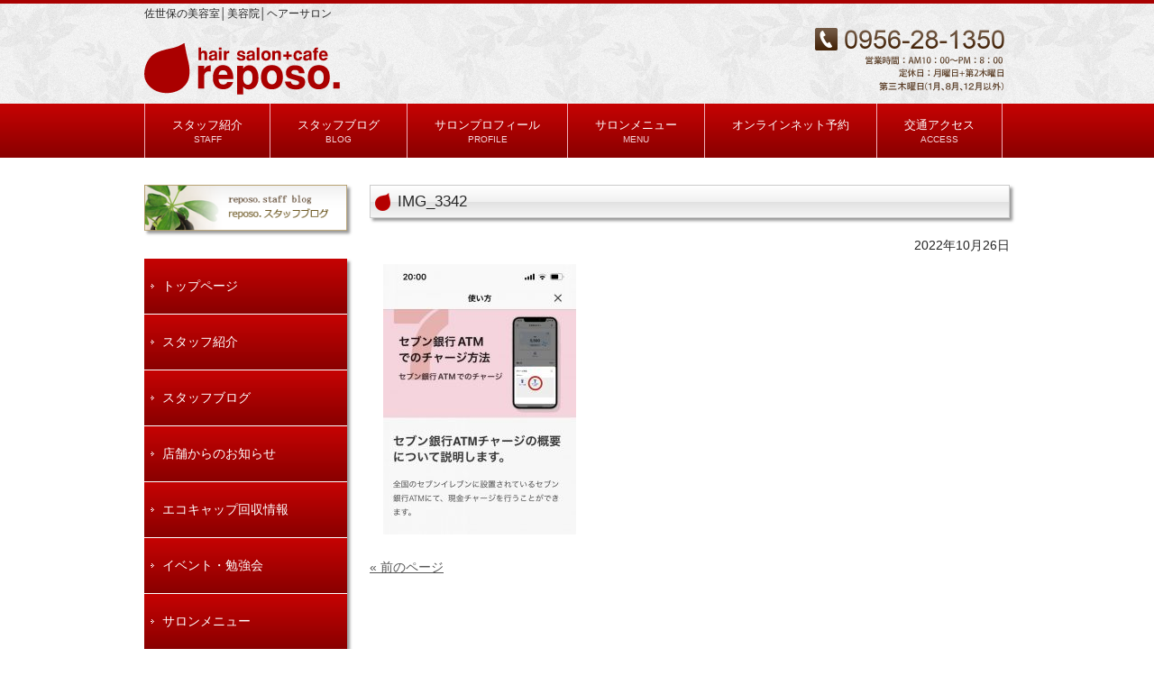

--- FILE ---
content_type: text/html; charset=UTF-8
request_url: https://reposo.jp/staff_blog/iwamiya_blog/7478/attachment/img_3342/
body_size: 9215
content:
<!DOCTYPE html>
<html dir="ltr" lang="ja"
	prefix="og: https://ogp.me/ns#" >
<head>
<meta charset="UTF-8">
<meta name="viewport" content="width=device-width, user-scalable=yes, maximum-scale=1.0, minimum-scale=1.0">
<meta name="description" content="IMG_3342 | reposo.│長崎佐世保の美容室 - 佐世保の美容室│美容院│ヘアーサロン">

<link rel="profile" href="https://gmpg.org/xfn/11">
<link rel="stylesheet" type="text/css" media="all" href="https://reposo.jp/wp-content/themes/reposo-theme/style.css">
<link rel="pingback" href="https://reposo.jp/xmlrpc.php">
<script src="https://reposo.jp/wp-content/themes/reposo-theme/js/html5.js"></script>
<script src="https://reposo.jp/wp-content/themes/reposo-theme/js/css3-mediaqueries.js"></script>
<![endif]-->
<script src="https://reposo.jp/wp-content/themes/reposo-theme/js/jquery1.4.4.min.js"></script>
<script src="https://reposo.jp/wp-content/themes/reposo-theme/js/script.js"></script>

		<!-- All in One SEO 4.4.2 - aioseo.com -->
		<title>IMG_3342 | reposo.│長崎佐世保の美容室</title>
		<meta name="robots" content="max-image-preview:large" />
		<link rel="canonical" href="https://reposo.jp/staff_blog/iwamiya_blog/7478/attachment/img_3342/" />
		<meta name="generator" content="All in One SEO (AIOSEO) 4.4.2" />
		<meta property="og:locale" content="ja_JP" />
		<meta property="og:site_name" content="reposo.│長崎佐世保の美容室 | 佐世保の美容室│美容院│ヘアーサロン" />
		<meta property="og:type" content="article" />
		<meta property="og:title" content="IMG_3342 | reposo.│長崎佐世保の美容室" />
		<meta property="og:url" content="https://reposo.jp/staff_blog/iwamiya_blog/7478/attachment/img_3342/" />
		<meta property="og:image" content="https://reposo.jp/wp-content/uploads/logo.png" />
		<meta property="og:image:secure_url" content="https://reposo.jp/wp-content/uploads/logo.png" />
		<meta property="og:image:width" content="222" />
		<meta property="og:image:height" content="59" />
		<meta property="article:published_time" content="2022-10-26T00:10:51+00:00" />
		<meta property="article:modified_time" content="2022-10-26T00:31:45+00:00" />
		<meta name="twitter:card" content="summary_large_image" />
		<meta name="twitter:title" content="IMG_3342 | reposo.│長崎佐世保の美容室" />
		<meta name="twitter:image" content="https://reposo.jp/wp-content/uploads/logo.png" />
		<script type="application/ld+json" class="aioseo-schema">
			{"@context":"https:\/\/schema.org","@graph":[{"@type":"BreadcrumbList","@id":"https:\/\/reposo.jp\/staff_blog\/iwamiya_blog\/7478\/attachment\/img_3342\/#breadcrumblist","itemListElement":[{"@type":"ListItem","@id":"https:\/\/reposo.jp\/#listItem","position":1,"item":{"@type":"WebPage","@id":"https:\/\/reposo.jp\/","name":"\u30db\u30fc\u30e0","description":"reposo. [\u30ea\u30dd\u30fc\u30be] \u6cd5\u4eba\u540d\uff1a\u6709\u9650\u4f1a\u793e\u30a4\u30ef\u30df\u5c4b","url":"https:\/\/reposo.jp\/"},"nextItem":"https:\/\/reposo.jp\/staff_blog\/iwamiya_blog\/7478\/attachment\/img_3342\/#listItem"},{"@type":"ListItem","@id":"https:\/\/reposo.jp\/staff_blog\/iwamiya_blog\/7478\/attachment\/img_3342\/#listItem","position":2,"item":{"@type":"WebPage","@id":"https:\/\/reposo.jp\/staff_blog\/iwamiya_blog\/7478\/attachment\/img_3342\/","name":"IMG_3342","url":"https:\/\/reposo.jp\/staff_blog\/iwamiya_blog\/7478\/attachment\/img_3342\/"},"previousItem":"https:\/\/reposo.jp\/#listItem"}]},{"@type":"ItemPage","@id":"https:\/\/reposo.jp\/staff_blog\/iwamiya_blog\/7478\/attachment\/img_3342\/#itempage","url":"https:\/\/reposo.jp\/staff_blog\/iwamiya_blog\/7478\/attachment\/img_3342\/","name":"IMG_3342 | reposo.\u2502\u9577\u5d0e\u4f50\u4e16\u4fdd\u306e\u7f8e\u5bb9\u5ba4","inLanguage":"ja","isPartOf":{"@id":"https:\/\/reposo.jp\/#website"},"breadcrumb":{"@id":"https:\/\/reposo.jp\/staff_blog\/iwamiya_blog\/7478\/attachment\/img_3342\/#breadcrumblist"},"author":{"@id":"https:\/\/reposo.jp\/author\/reposo\/#author"},"creator":{"@id":"https:\/\/reposo.jp\/author\/reposo\/#author"},"datePublished":"2022-10-26T00:10:51+09:00","dateModified":"2022-10-26T00:31:45+09:00"},{"@type":"Organization","@id":"https:\/\/reposo.jp\/#organization","name":"reposo.\u2502\u9577\u5d0e\u4f50\u4e16\u4fdd\u306e\u7f8e\u5bb9\u5ba4","url":"https:\/\/reposo.jp\/","logo":{"@type":"ImageObject","url":"https:\/\/reposo.jp\/wp-content\/uploads\/logo.png","@id":"https:\/\/reposo.jp\/#organizationLogo","width":222,"height":59},"image":{"@id":"https:\/\/reposo.jp\/#organizationLogo"},"sameAs":["https:\/\/www.instagram.com\/reposo_hair\/"],"contactPoint":{"@type":"ContactPoint","telephone":"+81956281350","contactType":"Reservations"}},{"@type":"Person","@id":"https:\/\/reposo.jp\/author\/reposo\/#author","url":"https:\/\/reposo.jp\/author\/reposo\/","name":"reposo"},{"@type":"WebSite","@id":"https:\/\/reposo.jp\/#website","url":"https:\/\/reposo.jp\/","name":"reposo.\u2502\u9577\u5d0e\u4f50\u4e16\u4fdd\u306e\u7f8e\u5bb9\u5ba4","description":"\u4f50\u4e16\u4fdd\u306e\u7f8e\u5bb9\u5ba4\u2502\u7f8e\u5bb9\u9662\u2502\u30d8\u30a2\u30fc\u30b5\u30ed\u30f3","inLanguage":"ja","publisher":{"@id":"https:\/\/reposo.jp\/#organization"}}]}
		</script>
		<!-- All in One SEO -->

<link rel="alternate" type="application/rss+xml" title="reposo.│長崎佐世保の美容室 &raquo; IMG_3342 のコメントのフィード" href="https://reposo.jp/staff_blog/iwamiya_blog/7478/attachment/img_3342/feed/" />
<script type="text/javascript">
window._wpemojiSettings = {"baseUrl":"https:\/\/s.w.org\/images\/core\/emoji\/14.0.0\/72x72\/","ext":".png","svgUrl":"https:\/\/s.w.org\/images\/core\/emoji\/14.0.0\/svg\/","svgExt":".svg","source":{"concatemoji":"https:\/\/reposo.jp\/wp-includes\/js\/wp-emoji-release.min.js?ver=6.2.8"}};
/*! This file is auto-generated */
!function(e,a,t){var n,r,o,i=a.createElement("canvas"),p=i.getContext&&i.getContext("2d");function s(e,t){p.clearRect(0,0,i.width,i.height),p.fillText(e,0,0);e=i.toDataURL();return p.clearRect(0,0,i.width,i.height),p.fillText(t,0,0),e===i.toDataURL()}function c(e){var t=a.createElement("script");t.src=e,t.defer=t.type="text/javascript",a.getElementsByTagName("head")[0].appendChild(t)}for(o=Array("flag","emoji"),t.supports={everything:!0,everythingExceptFlag:!0},r=0;r<o.length;r++)t.supports[o[r]]=function(e){if(p&&p.fillText)switch(p.textBaseline="top",p.font="600 32px Arial",e){case"flag":return s("\ud83c\udff3\ufe0f\u200d\u26a7\ufe0f","\ud83c\udff3\ufe0f\u200b\u26a7\ufe0f")?!1:!s("\ud83c\uddfa\ud83c\uddf3","\ud83c\uddfa\u200b\ud83c\uddf3")&&!s("\ud83c\udff4\udb40\udc67\udb40\udc62\udb40\udc65\udb40\udc6e\udb40\udc67\udb40\udc7f","\ud83c\udff4\u200b\udb40\udc67\u200b\udb40\udc62\u200b\udb40\udc65\u200b\udb40\udc6e\u200b\udb40\udc67\u200b\udb40\udc7f");case"emoji":return!s("\ud83e\udef1\ud83c\udffb\u200d\ud83e\udef2\ud83c\udfff","\ud83e\udef1\ud83c\udffb\u200b\ud83e\udef2\ud83c\udfff")}return!1}(o[r]),t.supports.everything=t.supports.everything&&t.supports[o[r]],"flag"!==o[r]&&(t.supports.everythingExceptFlag=t.supports.everythingExceptFlag&&t.supports[o[r]]);t.supports.everythingExceptFlag=t.supports.everythingExceptFlag&&!t.supports.flag,t.DOMReady=!1,t.readyCallback=function(){t.DOMReady=!0},t.supports.everything||(n=function(){t.readyCallback()},a.addEventListener?(a.addEventListener("DOMContentLoaded",n,!1),e.addEventListener("load",n,!1)):(e.attachEvent("onload",n),a.attachEvent("onreadystatechange",function(){"complete"===a.readyState&&t.readyCallback()})),(e=t.source||{}).concatemoji?c(e.concatemoji):e.wpemoji&&e.twemoji&&(c(e.twemoji),c(e.wpemoji)))}(window,document,window._wpemojiSettings);
</script>
<style type="text/css">
img.wp-smiley,
img.emoji {
	display: inline !important;
	border: none !important;
	box-shadow: none !important;
	height: 1em !important;
	width: 1em !important;
	margin: 0 0.07em !important;
	vertical-align: -0.1em !important;
	background: none !important;
	padding: 0 !important;
}
</style>
		<style type="text/css">
	.wp-pagenavi{margin-left:auto !important; margin-right:auto; !important}
	</style>
  <link rel='stylesheet' id='wp-block-library-css' href='https://reposo.jp/wp-includes/css/dist/block-library/style.min.css?ver=6.2.8' type='text/css' media='all' />
<link rel='stylesheet' id='classic-theme-styles-css' href='https://reposo.jp/wp-includes/css/classic-themes.min.css?ver=6.2.8' type='text/css' media='all' />
<style id='global-styles-inline-css' type='text/css'>
body{--wp--preset--color--black: #000000;--wp--preset--color--cyan-bluish-gray: #abb8c3;--wp--preset--color--white: #ffffff;--wp--preset--color--pale-pink: #f78da7;--wp--preset--color--vivid-red: #cf2e2e;--wp--preset--color--luminous-vivid-orange: #ff6900;--wp--preset--color--luminous-vivid-amber: #fcb900;--wp--preset--color--light-green-cyan: #7bdcb5;--wp--preset--color--vivid-green-cyan: #00d084;--wp--preset--color--pale-cyan-blue: #8ed1fc;--wp--preset--color--vivid-cyan-blue: #0693e3;--wp--preset--color--vivid-purple: #9b51e0;--wp--preset--gradient--vivid-cyan-blue-to-vivid-purple: linear-gradient(135deg,rgba(6,147,227,1) 0%,rgb(155,81,224) 100%);--wp--preset--gradient--light-green-cyan-to-vivid-green-cyan: linear-gradient(135deg,rgb(122,220,180) 0%,rgb(0,208,130) 100%);--wp--preset--gradient--luminous-vivid-amber-to-luminous-vivid-orange: linear-gradient(135deg,rgba(252,185,0,1) 0%,rgba(255,105,0,1) 100%);--wp--preset--gradient--luminous-vivid-orange-to-vivid-red: linear-gradient(135deg,rgba(255,105,0,1) 0%,rgb(207,46,46) 100%);--wp--preset--gradient--very-light-gray-to-cyan-bluish-gray: linear-gradient(135deg,rgb(238,238,238) 0%,rgb(169,184,195) 100%);--wp--preset--gradient--cool-to-warm-spectrum: linear-gradient(135deg,rgb(74,234,220) 0%,rgb(151,120,209) 20%,rgb(207,42,186) 40%,rgb(238,44,130) 60%,rgb(251,105,98) 80%,rgb(254,248,76) 100%);--wp--preset--gradient--blush-light-purple: linear-gradient(135deg,rgb(255,206,236) 0%,rgb(152,150,240) 100%);--wp--preset--gradient--blush-bordeaux: linear-gradient(135deg,rgb(254,205,165) 0%,rgb(254,45,45) 50%,rgb(107,0,62) 100%);--wp--preset--gradient--luminous-dusk: linear-gradient(135deg,rgb(255,203,112) 0%,rgb(199,81,192) 50%,rgb(65,88,208) 100%);--wp--preset--gradient--pale-ocean: linear-gradient(135deg,rgb(255,245,203) 0%,rgb(182,227,212) 50%,rgb(51,167,181) 100%);--wp--preset--gradient--electric-grass: linear-gradient(135deg,rgb(202,248,128) 0%,rgb(113,206,126) 100%);--wp--preset--gradient--midnight: linear-gradient(135deg,rgb(2,3,129) 0%,rgb(40,116,252) 100%);--wp--preset--duotone--dark-grayscale: url('#wp-duotone-dark-grayscale');--wp--preset--duotone--grayscale: url('#wp-duotone-grayscale');--wp--preset--duotone--purple-yellow: url('#wp-duotone-purple-yellow');--wp--preset--duotone--blue-red: url('#wp-duotone-blue-red');--wp--preset--duotone--midnight: url('#wp-duotone-midnight');--wp--preset--duotone--magenta-yellow: url('#wp-duotone-magenta-yellow');--wp--preset--duotone--purple-green: url('#wp-duotone-purple-green');--wp--preset--duotone--blue-orange: url('#wp-duotone-blue-orange');--wp--preset--font-size--small: 13px;--wp--preset--font-size--medium: 20px;--wp--preset--font-size--large: 36px;--wp--preset--font-size--x-large: 42px;--wp--preset--spacing--20: 0.44rem;--wp--preset--spacing--30: 0.67rem;--wp--preset--spacing--40: 1rem;--wp--preset--spacing--50: 1.5rem;--wp--preset--spacing--60: 2.25rem;--wp--preset--spacing--70: 3.38rem;--wp--preset--spacing--80: 5.06rem;--wp--preset--shadow--natural: 6px 6px 9px rgba(0, 0, 0, 0.2);--wp--preset--shadow--deep: 12px 12px 50px rgba(0, 0, 0, 0.4);--wp--preset--shadow--sharp: 6px 6px 0px rgba(0, 0, 0, 0.2);--wp--preset--shadow--outlined: 6px 6px 0px -3px rgba(255, 255, 255, 1), 6px 6px rgba(0, 0, 0, 1);--wp--preset--shadow--crisp: 6px 6px 0px rgba(0, 0, 0, 1);}:where(.is-layout-flex){gap: 0.5em;}body .is-layout-flow > .alignleft{float: left;margin-inline-start: 0;margin-inline-end: 2em;}body .is-layout-flow > .alignright{float: right;margin-inline-start: 2em;margin-inline-end: 0;}body .is-layout-flow > .aligncenter{margin-left: auto !important;margin-right: auto !important;}body .is-layout-constrained > .alignleft{float: left;margin-inline-start: 0;margin-inline-end: 2em;}body .is-layout-constrained > .alignright{float: right;margin-inline-start: 2em;margin-inline-end: 0;}body .is-layout-constrained > .aligncenter{margin-left: auto !important;margin-right: auto !important;}body .is-layout-constrained > :where(:not(.alignleft):not(.alignright):not(.alignfull)){max-width: var(--wp--style--global--content-size);margin-left: auto !important;margin-right: auto !important;}body .is-layout-constrained > .alignwide{max-width: var(--wp--style--global--wide-size);}body .is-layout-flex{display: flex;}body .is-layout-flex{flex-wrap: wrap;align-items: center;}body .is-layout-flex > *{margin: 0;}:where(.wp-block-columns.is-layout-flex){gap: 2em;}.has-black-color{color: var(--wp--preset--color--black) !important;}.has-cyan-bluish-gray-color{color: var(--wp--preset--color--cyan-bluish-gray) !important;}.has-white-color{color: var(--wp--preset--color--white) !important;}.has-pale-pink-color{color: var(--wp--preset--color--pale-pink) !important;}.has-vivid-red-color{color: var(--wp--preset--color--vivid-red) !important;}.has-luminous-vivid-orange-color{color: var(--wp--preset--color--luminous-vivid-orange) !important;}.has-luminous-vivid-amber-color{color: var(--wp--preset--color--luminous-vivid-amber) !important;}.has-light-green-cyan-color{color: var(--wp--preset--color--light-green-cyan) !important;}.has-vivid-green-cyan-color{color: var(--wp--preset--color--vivid-green-cyan) !important;}.has-pale-cyan-blue-color{color: var(--wp--preset--color--pale-cyan-blue) !important;}.has-vivid-cyan-blue-color{color: var(--wp--preset--color--vivid-cyan-blue) !important;}.has-vivid-purple-color{color: var(--wp--preset--color--vivid-purple) !important;}.has-black-background-color{background-color: var(--wp--preset--color--black) !important;}.has-cyan-bluish-gray-background-color{background-color: var(--wp--preset--color--cyan-bluish-gray) !important;}.has-white-background-color{background-color: var(--wp--preset--color--white) !important;}.has-pale-pink-background-color{background-color: var(--wp--preset--color--pale-pink) !important;}.has-vivid-red-background-color{background-color: var(--wp--preset--color--vivid-red) !important;}.has-luminous-vivid-orange-background-color{background-color: var(--wp--preset--color--luminous-vivid-orange) !important;}.has-luminous-vivid-amber-background-color{background-color: var(--wp--preset--color--luminous-vivid-amber) !important;}.has-light-green-cyan-background-color{background-color: var(--wp--preset--color--light-green-cyan) !important;}.has-vivid-green-cyan-background-color{background-color: var(--wp--preset--color--vivid-green-cyan) !important;}.has-pale-cyan-blue-background-color{background-color: var(--wp--preset--color--pale-cyan-blue) !important;}.has-vivid-cyan-blue-background-color{background-color: var(--wp--preset--color--vivid-cyan-blue) !important;}.has-vivid-purple-background-color{background-color: var(--wp--preset--color--vivid-purple) !important;}.has-black-border-color{border-color: var(--wp--preset--color--black) !important;}.has-cyan-bluish-gray-border-color{border-color: var(--wp--preset--color--cyan-bluish-gray) !important;}.has-white-border-color{border-color: var(--wp--preset--color--white) !important;}.has-pale-pink-border-color{border-color: var(--wp--preset--color--pale-pink) !important;}.has-vivid-red-border-color{border-color: var(--wp--preset--color--vivid-red) !important;}.has-luminous-vivid-orange-border-color{border-color: var(--wp--preset--color--luminous-vivid-orange) !important;}.has-luminous-vivid-amber-border-color{border-color: var(--wp--preset--color--luminous-vivid-amber) !important;}.has-light-green-cyan-border-color{border-color: var(--wp--preset--color--light-green-cyan) !important;}.has-vivid-green-cyan-border-color{border-color: var(--wp--preset--color--vivid-green-cyan) !important;}.has-pale-cyan-blue-border-color{border-color: var(--wp--preset--color--pale-cyan-blue) !important;}.has-vivid-cyan-blue-border-color{border-color: var(--wp--preset--color--vivid-cyan-blue) !important;}.has-vivid-purple-border-color{border-color: var(--wp--preset--color--vivid-purple) !important;}.has-vivid-cyan-blue-to-vivid-purple-gradient-background{background: var(--wp--preset--gradient--vivid-cyan-blue-to-vivid-purple) !important;}.has-light-green-cyan-to-vivid-green-cyan-gradient-background{background: var(--wp--preset--gradient--light-green-cyan-to-vivid-green-cyan) !important;}.has-luminous-vivid-amber-to-luminous-vivid-orange-gradient-background{background: var(--wp--preset--gradient--luminous-vivid-amber-to-luminous-vivid-orange) !important;}.has-luminous-vivid-orange-to-vivid-red-gradient-background{background: var(--wp--preset--gradient--luminous-vivid-orange-to-vivid-red) !important;}.has-very-light-gray-to-cyan-bluish-gray-gradient-background{background: var(--wp--preset--gradient--very-light-gray-to-cyan-bluish-gray) !important;}.has-cool-to-warm-spectrum-gradient-background{background: var(--wp--preset--gradient--cool-to-warm-spectrum) !important;}.has-blush-light-purple-gradient-background{background: var(--wp--preset--gradient--blush-light-purple) !important;}.has-blush-bordeaux-gradient-background{background: var(--wp--preset--gradient--blush-bordeaux) !important;}.has-luminous-dusk-gradient-background{background: var(--wp--preset--gradient--luminous-dusk) !important;}.has-pale-ocean-gradient-background{background: var(--wp--preset--gradient--pale-ocean) !important;}.has-electric-grass-gradient-background{background: var(--wp--preset--gradient--electric-grass) !important;}.has-midnight-gradient-background{background: var(--wp--preset--gradient--midnight) !important;}.has-small-font-size{font-size: var(--wp--preset--font-size--small) !important;}.has-medium-font-size{font-size: var(--wp--preset--font-size--medium) !important;}.has-large-font-size{font-size: var(--wp--preset--font-size--large) !important;}.has-x-large-font-size{font-size: var(--wp--preset--font-size--x-large) !important;}
.wp-block-navigation a:where(:not(.wp-element-button)){color: inherit;}
:where(.wp-block-columns.is-layout-flex){gap: 2em;}
.wp-block-pullquote{font-size: 1.5em;line-height: 1.6;}
</style>
<link rel='stylesheet' id='ssp-flexslider-css-css' href='https://reposo.jp/wp-content/plugins/simple-slider-ssp/views/ssp_skins/default/lib/flexslider.css?ver=1.4' type='text/css' media='all' />
<link rel='stylesheet' id='jquery.lightbox.min.css-css' href='https://reposo.jp/wp-content/plugins/wp-jquery-lightbox/lightboxes/wp-jquery-lightbox/styles/lightbox.min.css?ver=2.3.4' type='text/css' media='all' />
<link rel='stylesheet' id='jqlb-overrides-css' href='https://reposo.jp/wp-content/plugins/wp-jquery-lightbox/lightboxes/wp-jquery-lightbox/styles/overrides.css?ver=2.3.4' type='text/css' media='all' />
<style id='jqlb-overrides-inline-css' type='text/css'>

			#outerImageContainer {
				box-shadow: 0 0 4px 2px rgba(0,0,0,.2);
			}
			#imageContainer{
				padding: 8px;
			}
			#imageDataContainer {
				box-shadow: none;
				z-index: auto;
			}
			#prevArrow,
			#nextArrow{
				background-color: #ffffff;
				color: #000000;
			}
</style>
<link rel='stylesheet' id='wp-pagenavi-style-css' href='https://reposo.jp/wp-content/plugins/wp-pagenavi-style/css/css3_black.css?ver=1.0' type='text/css' media='all' />
<script type='text/javascript' src='https://reposo.jp/wp-includes/js/jquery/jquery.min.js?ver=3.6.4' id='jquery-core-js'></script>
<script type='text/javascript' src='https://reposo.jp/wp-includes/js/jquery/jquery-migrate.min.js?ver=3.4.0' id='jquery-migrate-js'></script>
<script type='text/javascript' src='https://reposo.jp/wp-content/plugins/simple-slider-ssp/views/ssp_skins/default/lib/jquery.flexslider-min.js?ver=1.4' id='ssp-flexslider-js'></script>
<link rel="https://api.w.org/" href="https://reposo.jp/wp-json/" /><link rel="alternate" type="application/json" href="https://reposo.jp/wp-json/wp/v2/media/7470" /><link rel="EditURI" type="application/rsd+xml" title="RSD" href="https://reposo.jp/xmlrpc.php?rsd" />
<link rel="wlwmanifest" type="application/wlwmanifest+xml" href="https://reposo.jp/wp-includes/wlwmanifest.xml" />
<link rel='shortlink' href='https://reposo.jp/?p=7470' />
<link rel="alternate" type="application/json+oembed" href="https://reposo.jp/wp-json/oembed/1.0/embed?url=https%3A%2F%2Freposo.jp%2Fstaff_blog%2Fiwamiya_blog%2F7478%2Fattachment%2Fimg_3342%2F" />
<link rel="alternate" type="text/xml+oembed" href="https://reposo.jp/wp-json/oembed/1.0/embed?url=https%3A%2F%2Freposo.jp%2Fstaff_blog%2Fiwamiya_blog%2F7478%2Fattachment%2Fimg_3342%2F&#038;format=xml" />
<link rel="stylesheet" type="text/css" href="https://reposo.jp/wp-content/plugins/business-calendar/business-calendar.css" />

<link rel="stylesheet" href="https://reposo.jp/wp-content/plugins/count-per-day/counter.css" type="text/css" />
<script type="text/javascript">//<![CDATA[
  function external_links_in_new_windows_loop() {
    if (!document.links) {
      document.links = document.getElementsByTagName('a');
    }
    var change_link = false;
    var force = '';
    var ignore = '';

    for (var t=0; t<document.links.length; t++) {
      var all_links = document.links[t];
      change_link = false;
      
      if(document.links[t].hasAttribute('onClick') == false) {
        // forced if the address starts with http (or also https), but does not link to the current domain
        if(all_links.href.search(/^http/) != -1 && all_links.href.search('reposo.jp') == -1 && all_links.href.search(/^#/) == -1) {
          // console.log('Changed ' + all_links.href);
          change_link = true;
        }
          
        if(force != '' && all_links.href.search(force) != -1) {
          // forced
          // console.log('force ' + all_links.href);
          change_link = true;
        }
        
        if(ignore != '' && all_links.href.search(ignore) != -1) {
          // console.log('ignore ' + all_links.href);
          // ignored
          change_link = false;
        }

        if(change_link == true) {
          // console.log('Changed ' + all_links.href);
          document.links[t].setAttribute('onClick', 'javascript:window.open(\'' + all_links.href.replace(/'/g, '') + '\', \'_blank\', \'noopener\'); return false;');
          document.links[t].removeAttribute('target');
        }
      }
    }
  }
  
  // Load
  function external_links_in_new_windows_load(func)
  {  
    var oldonload = window.onload;
    if (typeof window.onload != 'function'){
      window.onload = func;
    } else {
      window.onload = function(){
        oldonload();
        func();
      }
    }
  }

  external_links_in_new_windows_load(external_links_in_new_windows_loop);
  //]]></script>

	<style type="text/css">
	 .wp-pagenavi
	{
		font-size:12px !important;
	}
	</style>
	<link rel="icon" href="https://reposo.jp/wp-content/uploads/favicon-100x100.png" sizes="32x32" />
<link rel="icon" href="https://reposo.jp/wp-content/uploads/favicon-300x300.png" sizes="192x192" />
<link rel="apple-touch-icon" href="https://reposo.jp/wp-content/uploads/favicon-300x300.png" />
<meta name="msapplication-TileImage" content="https://reposo.jp/wp-content/uploads/favicon-300x300.png" />
</head>
<body data-rsssl=1>
<header id="header" role="banner">

  	<div class="inner">
			<h1>佐世保の美容室│美容院│ヘアーサロン</h1>
        </div>
	<div class="inner">		
  	<h2><a href="https://reposo.jp/" title="reposo.│長崎佐世保の美容室" rel="home"><img src="https://reposo.jp/wp-content/uploads/logo.png" alt="reposo.│長崎佐世保の美容室"></a></h2>
	<div id="headerInfo"> <a href="tel:0956281350"><!--<img src="https://reposo.jp/wp-content/uploads/reposo_tel.png" alt="tel" width="225" height="60"/>--><img src="https://reposo.jp/wp-content/uploads/reposo_tel-1.png" alt="tel" width="225" height="80"/></a></div>
	</div>
</header>

  <nav id="mainNav">
    <div class="inner"> 
    	<a class="menu" id="menu"><span>MENU</span></a>
	<div class="panel">  
    <ul><li id="menu-item-25" class="menu-item menu-item-type-post_type menu-item-object-page"><a href="https://reposo.jp/staff/"><strong>スタッフ紹介</strong><span>STAFF</span></a></li>
<li id="menu-item-196" class="menu-item menu-item-type-taxonomy menu-item-object-category menu-item-has-children"><a href="https://reposo.jp/staff_blog/"><strong>スタッフブログ</strong><span>BLOG</span></a>
<ul class="sub-menu">
	<li id="menu-item-285" class="menu-item menu-item-type-taxonomy menu-item-object-category"><a href="https://reposo.jp/staff_blog/iwamiya_blog/">Iwamiya Blog</a></li>
	<li id="menu-item-283" class="menu-item menu-item-type-taxonomy menu-item-object-category"><a href="https://reposo.jp/staff_blog/sumiya_blog/">Sumiya Blog</a></li>
</ul>
</li>
<li id="menu-item-141" class="menu-item menu-item-type-post_type menu-item-object-page"><a href="https://reposo.jp/salon_profile/"><strong>サロンプロフィール</strong><span>PROFILE</span></a></li>
<li id="menu-item-27" class="menu-item menu-item-type-post_type menu-item-object-page"><a href="https://reposo.jp/salon_menu/"><strong>サロンメニュー</strong><span>MENU</span></a></li>
<li id="menu-item-8704" class="menu-item menu-item-type-post_type menu-item-object-page"><a href="https://reposo.jp/online/"><strong>オンラインネット予約</strong></a></li>
<li id="menu-item-24" class="menu-item menu-item-type-post_type menu-item-object-page"><a href="https://reposo.jp/access/"><strong>交通アクセス</strong><span>ACCESS</span></a></li>
</ul>    </div></div>
  </nav><div id="wrapper">

<div id="content">
<section>
		<article id="post-7470" class="content">
	  <header>  	
      <h2 class="title first"><span>IMG_3342</span></h2>   
      <p class="dateLabel"><time datetime="2022-10-26">2022年10月26日</time>  
    </header>
    <div class="post">
		<p class="attachment"><a href='https://reposo.jp/wp-content/uploads/IMG_3342.jpg' rel="lightbox[7470]"><img width="214" height="300" src="https://reposo.jp/wp-content/uploads/IMG_3342-214x300.jpg" class="attachment-medium size-medium" alt="" decoding="async" loading="lazy" srcset="https://reposo.jp/wp-content/uploads/IMG_3342-214x300.jpg 214w, https://reposo.jp/wp-content/uploads/IMG_3342-107x150.jpg 107w, https://reposo.jp/wp-content/uploads/IMG_3342-731x1024.jpg 731w, https://reposo.jp/wp-content/uploads/IMG_3342-71x100.jpg 71w, https://reposo.jp/wp-content/uploads/IMG_3342.jpg 800w" sizes="(max-width: 214px) 100vw, 214px" /></a></p>
    </div>
     
  </article>
	  <div class="pagenav">
			<span class="prev"><a href="https://reposo.jp/staff_blog/iwamiya_blog/7478/" rel="prev">&laquo; 前のページ</a></span>          
			<span class="next"></span>
	</div>
  </section>
  
	</div><!-- / content -->
  <aside id="sidebar">
    <div id="banners">
    <p class="banner">
	  <a href="https://reposo.jp/staff_blog/"><img src="https://reposo.jp/wp-content/uploads/banner_s1.png" alt="" /></a>
		</p>
  </div>
        
	<section id="nav_menu-2" class="widget widget_nav_menu"><h3><span>メニュー</span></h3><div class="menu-%e3%82%b5%e3%82%a4%e3%83%89%e3%83%a1%e3%83%8b%e3%83%a5%e3%83%bc-container"><ul id="menu-%e3%82%b5%e3%82%a4%e3%83%89%e3%83%a1%e3%83%8b%e3%83%a5%e3%83%bc" class="menu"><li id="menu-item-203" class="menu-item menu-item-type-post_type menu-item-object-page menu-item-home menu-item-203"><a href="https://reposo.jp/">トップページ</a></li>
<li id="menu-item-200" class="menu-item menu-item-type-post_type menu-item-object-page menu-item-200"><a href="https://reposo.jp/staff/">スタッフ紹介</a></li>
<li id="menu-item-208" class="menu-item menu-item-type-taxonomy menu-item-object-category menu-item-208"><a href="https://reposo.jp/staff_blog/">スタッフブログ</a></li>
<li id="menu-item-209" class="menu-item menu-item-type-taxonomy menu-item-object-category menu-item-209"><a href="https://reposo.jp/news/">店舗からのお知らせ</a></li>
<li id="menu-item-481" class="menu-item menu-item-type-taxonomy menu-item-object-category menu-item-481"><a href="https://reposo.jp/eco_cap/">エコキャップ回収情報</a></li>
<li id="menu-item-520" class="menu-item menu-item-type-taxonomy menu-item-object-category menu-item-520"><a href="https://reposo.jp/event/">イベント・勉強会</a></li>
<li id="menu-item-202" class="menu-item menu-item-type-post_type menu-item-object-page menu-item-202"><a href="https://reposo.jp/salon_menu/">サロンメニュー</a></li>
<li id="menu-item-197" class="menu-item menu-item-type-post_type menu-item-object-page menu-item-197"><a href="https://reposo.jp/salon_profile/">サロンプロフィール</a></li>
<li id="menu-item-8703" class="menu-item menu-item-type-post_type menu-item-object-page menu-item-8703"><a href="https://reposo.jp/online/">オンラインネット予約</a></li>
<li id="menu-item-3861" class="menu-item menu-item-type-post_type menu-item-object-page menu-item-3861"><a href="https://reposo.jp/bridal/">ブライダルプロデュース</a></li>
<li id="menu-item-199" class="menu-item menu-item-type-post_type menu-item-object-page menu-item-199"><a href="https://reposo.jp/access/">交通アクセス</a></li>
</ul></div></section><section id="widget_sp_image-3" class="widget widget_sp_image"><a href="https://reposo.jp/bridal/" target="_self" class="widget_sp_image-image-link"><img width="225" height="120" alt="ブライダルプロデュース respo." class="attachment-full aligncenter" style="max-width: 100%;" src="https://reposo.jp/wp-content/uploads/ban-bridal.jpg" /></a></section><section id="widget_sp_image-4" class="widget widget_sp_image"><a href="https://www.instagram.com/reposo_hair/" target="_blank" class="widget_sp_image-image-link" title="リポーゾ 美容室"><img width="225" height="70" alt="インスタグラム" class="attachment-full aligncenter" style="max-width: 100%;" srcset="https://reposo.jp/wp-content/uploads/ban-insta.jpg 225w, https://reposo.jp/wp-content/uploads/ban-insta-150x47.jpg 150w, https://reposo.jp/wp-content/uploads/ban-insta-220x68.jpg 220w" sizes="(max-width: 225px) 100vw, 225px" src="https://reposo.jp/wp-content/uploads/ban-insta.jpg" /></a></section><section id="widget_sp_image-5" class="widget widget_sp_image"><a href="https://reposo.jp/online/" target="_blank" class="widget_sp_image-image-link"><img width="225" height="161" alt="ネット予約" class="attachment-full aligncenter" style="max-width: 100%;" srcset="https://reposo.jp/wp-content/uploads/banner.png 225w, https://reposo.jp/wp-content/uploads/banner-150x107.png 150w, https://reposo.jp/wp-content/uploads/banner-140x100.png 140w" sizes="(max-width: 225px) 100vw, 225px" src="https://reposo.jp/wp-content/uploads/banner.png" /></a></section><section id="business-calendar-3" class="widget widget_business_calendar"><h3><span>カレンダー</span></h3><div class="business-calendar-box">
<div>

<table class="business-calendar bc1272411662 calendar">
<caption>2026年1月</caption>
<thead>
<tr>
<th>sun</th>
<th>mon</th>
<th>tue</th>
<th>wed</th>
<th>thu</th>
<th>fri</th>
<th>sat</th>
</tr>
</thead>
<tbody><tr><td>&nbsp;</td><td>&nbsp;</td><td>&nbsp;</td><td>&nbsp;</td><td id="day20260101" class="thursday before attr0">1</td><td id="day20260102" class="friday before attr0">2</td><td id="day20260103" class="saturday before attr0">3</td></tr>
<tr><td id="day20260104" class="sunday before attr0">4</td><td id="day20260105" class="monday before attr0">5</td><td id="day20260106" class="tuesday before">6</td><td id="day20260107" class="wednesday before">7</td><td id="day20260108" class="thursday before">8</td><td id="day20260109" class="friday before">9</td><td id="day20260110" class="saturday before">10</td></tr>
<tr><td id="day20260111" class="sunday before">11</td><td id="day20260112" class="monday before attr0">12</td><td id="day20260113" class="tuesday before">13</td><td id="day20260114" class="wednesday before">14</td><td id="day20260115" class="thursday before">15</td><td id="day20260116" class="friday before">16</td><td id="day20260117" class="saturday before">17</td></tr>
<tr><td id="day20260118" class="sunday before">18</td><td id="day20260119" class="monday before attr0">19</td><td id="day20260120" class="tuesday before">20</td><td id="day20260121" class="wednesday before">21</td><td id="day20260122" class="thursday before">22</td><td id="day20260123" class="friday before">23</td><td id="day20260124" class="saturday before">24</td></tr>
<tr><td id="day20260125" class="sunday before">25</td><td id="day20260126" class="monday before attr0">26</td><td id="day20260127" class="tuesday before">27</td><td id="day20260128" class="wednesday before">28</td><td id="day20260129" class="thursday today">29</td><td id="day20260130" class="friday after">30</td><td id="day20260131" class="saturday after">31</td></tr>

</tbody>
</table><script type="text/javascript">// <![CDATA[
jQuery(document).ready(function () { jQuery(".bc1272411662 a").tooltip({track:true, delay:0, showURL: false}); });
// ]]></script>
</div>
<div>

<table class="business-calendar bc369961967 calendar">
<caption>2026年2月</caption>
<thead>
<tr>
<th>sun</th>
<th>mon</th>
<th>tue</th>
<th>wed</th>
<th>thu</th>
<th>fri</th>
<th>sat</th>
</tr>
</thead>
<tbody><tr><td id="day20260201" class="sunday after">1</td><td id="day20260202" class="monday after attr0">2</td><td id="day20260203" class="tuesday after">3</td><td id="day20260204" class="wednesday after">4</td><td id="day20260205" class="thursday after">5</td><td id="day20260206" class="friday after">6</td><td id="day20260207" class="saturday after">7</td></tr>
<tr><td id="day20260208" class="sunday after">8</td><td id="day20260209" class="monday after attr0">9</td><td id="day20260210" class="tuesday after">10</td><td id="day20260211" class="wednesday after">11</td><td id="day20260212" class="thursday after attr0">12</td><td id="day20260213" class="friday after">13</td><td id="day20260214" class="saturday after">14</td></tr>
<tr><td id="day20260215" class="sunday after">15</td><td id="day20260216" class="monday after attr0">16</td><td id="day20260217" class="tuesday after">17</td><td id="day20260218" class="wednesday after">18</td><td id="day20260219" class="thursday after attr0">19</td><td id="day20260220" class="friday after">20</td><td id="day20260221" class="saturday after">21</td></tr>
<tr><td id="day20260222" class="sunday after">22</td><td id="day20260223" class="monday after attr0">23</td><td id="day20260224" class="tuesday after">24</td><td id="day20260225" class="wednesday after">25</td><td id="day20260226" class="thursday after">26</td><td id="day20260227" class="friday after">27</td><td id="day20260228" class="saturday after">28</td></tr>

</tbody>
</table><script type="text/javascript">// <![CDATA[
jQuery(document).ready(function () { jQuery(".bc369961967 a").tooltip({track:true, delay:0, showURL: false}); });
// ]]></script>
</div>
<ul class="business-calendar-attribute">
<li class="attr0">休日</li>
</ul>
<div class="business-calendar-desc"><p><span class="holiday"></span>定休日</p></div>
</div>
</section>  
</aside>
</div>
<!-- / wrapper -->


<footer id="footer">
  <div class="inner">
<div id="footerLogo">
<a href="https://reposo.jp"><img src="https://reposo.jp/wp-content/uploads/logo.png"/></a></div>
	<ul><li id="menu-item-484" class="menu-item menu-item-type-post_type menu-item-object-page menu-item-home menu-item-484"><a href="https://reposo.jp/">トップページ</a></li>
<li id="menu-item-489" class="menu-item menu-item-type-post_type menu-item-object-page menu-item-489"><a href="https://reposo.jp/staff/">スタッフ紹介</a></li>
<li id="menu-item-487" class="menu-item menu-item-type-post_type menu-item-object-page menu-item-487"><a href="https://reposo.jp/salon_profile/">サロンプロフィール</a></li>
<li id="menu-item-488" class="menu-item menu-item-type-post_type menu-item-object-page menu-item-488"><a href="https://reposo.jp/salon_menu/">サロンメニュー</a></li>
<li id="menu-item-8730" class="menu-item menu-item-type-post_type menu-item-object-page menu-item-8730"><a href="https://reposo.jp/online/">オンラインネット予約</a></li>
<li id="menu-item-496" class="menu-item menu-item-type-post_type menu-item-object-page menu-item-496"><a href="https://reposo.jp/access/">交通アクセス</a></li>
<li id="menu-item-497" class="menu-item menu-item-type-taxonomy menu-item-object-category menu-item-497"><a href="https://reposo.jp/staff_blog/">スタッフブログ</a></li>
<li id="menu-item-502" class="menu-item menu-item-type-taxonomy menu-item-object-category menu-item-502"><a href="https://reposo.jp/eco_cap/">エコキャップ回収情報</a></li>
<li id="menu-item-3862" class="menu-item menu-item-type-post_type menu-item-object-page menu-item-3862"><a href="https://reposo.jp/bridal/">ブライダルプロデュース</a></li>
<li id="menu-item-503" class="menu-item menu-item-type-taxonomy menu-item-object-category menu-item-503"><a href="https://reposo.jp/news/">店舗からのお知らせ</a></li>
</ul>  </div>

<p id="copyright">Copyright &copy; 2026 reposo.│長崎佐世保の美容室 All rights Reserved.

</footer>
<!-- / footer -->

<script type='text/javascript' src='https://reposo.jp/wp-content/plugins/business-calendar/js/jquery.tooltip.js?ver=6.2.8' id='tooltip-js'></script>
<script type='text/javascript' src='https://reposo.jp/wp-content/plugins/wp-jquery-lightbox/lightboxes/wp-jquery-lightbox/vendor/jquery.touchwipe.min.js?ver=2.3.4' id='wp-jquery-lightbox-swipe-js'></script>
<script type='text/javascript' src='https://reposo.jp/wp-content/plugins/wp-jquery-lightbox/inc/purify.min.js?ver=2.3.4' id='wp-jquery-lightbox-purify-js'></script>
<script type='text/javascript' src='https://reposo.jp/wp-content/plugins/wp-jquery-lightbox/lightboxes/wp-jquery-lightbox/vendor/panzoom.min.js?ver=2.3.4' id='wp-jquery-lightbox-panzoom-js'></script>
<script type='text/javascript' id='wp-jquery-lightbox-js-extra'>
/* <![CDATA[ */
var JQLBSettings = {"showTitle":"1","useAltForTitle":"1","showCaption":"0","showNumbers":"0","fitToScreen":"1","resizeSpeed":"400","showDownload":"","navbarOnTop":"","marginSize":"0","mobileMarginSize":"20","slideshowSpeed":"4000","allowPinchZoom":"1","borderSize":"8","borderColor":"#fff","overlayColor":"#fff","overlayOpacity":"0.6","newNavStyle":"1","fixedNav":"1","showInfoBar":"0","prevLinkTitle":"\u524d\u306e\u753b\u50cf","nextLinkTitle":"\u6b21\u306e\u753b\u50cf","closeTitle":"\u30ae\u30e3\u30e9\u30ea\u30fc\u3092\u9589\u3058\u308b","image":"\u753b\u50cf ","of":"\u306e","download":"\u30c0\u30a6\u30f3\u30ed\u30fc\u30c9","pause":"(\u30b9\u30e9\u30a4\u30c9\u30b7\u30e7\u30fc\u3092\u4e00\u6642\u505c\u6b62\u3059\u308b)","play":"(\u30b9\u30e9\u30a4\u30c9\u30b7\u30e7\u30fc\u3092\u518d\u751f\u3059\u308b)"};
/* ]]> */
</script>
<script type='text/javascript' src='https://reposo.jp/wp-content/plugins/wp-jquery-lightbox/lightboxes/wp-jquery-lightbox/jquery.lightbox.js?ver=2.3.4' id='wp-jquery-lightbox-js'></script>
</body>
</html>

--- FILE ---
content_type: text/css
request_url: https://reposo.jp/wp-content/themes/reposo-theme/style.css
body_size: 6541
content:
@charset "utf-8";
/*
Theme Name: reposo-theme
Theme URI: http://www.kds-t.com/
Description: reposo-theme
Version: 1.0
Author: KDS template
Author URI: http://www.kds-t.com/
Tags: simple

	template
	 http://www.kds-t.com/

	This theme was designed and built by KDS,
	whose blog you will find at http://www.kds-t.com/

	The CSS, XHTML and design is released under GPL:
	http://www.opensource.org/licenses/gpl-license.php

*/

/* =Reset default browser CSS.
Based on work by Eric Meyer: http://meyerweb.com/eric/tools/css/reset/index.html
-------------------------------------------------------------- */
html, body, div, span, applet, object, iframe, h1, h2, h3, h4, h5, h6, p, blockquote, pre, a, abbr, acronym, address, big, cite, code, del, dfn, em, font, ins, kbd, q, s, samp, small, strike, strong, sub, sup, tt, var, dl, dt, dd, ol, ul, li, fieldset, form, label, legend, table, caption, tbody, tfoot, thead, tr, th, td {border: 0;font-family: inherit;font-size: 100%;font-style: inherit;font-weight: inherit;margin: 0;outline: 0;padding: 0;vertical-align: baseline;}
:focus {outline: 0;}

ol, ul {list-style: none;}
table {border-collapse: separate;border-spacing: 0;}
caption, th, td {font-weight: normal;text-align: left;}
blockquote:before, blockquote:after,q:before, q:after {content: "";}
blockquote, q {quotes: "" "";}
a img {border: 0;}
article, aside, details, figcaption, figure, footer, header, hgroup, menu, nav, section {display: block;}

body{
font:90%/1.5 "メイリオ", "Lucida Sans Unicode", "Lucida Grande", Arial, "ヒラギノ角ゴ Pro W3","Hiragino Kaku Gothic Pro","ＭＳ Ｐゴシック",sans-serif;
color:#252525;
border-top:4px solid #A90000;
}


/* リンク設定
------------------------------------------------------------*/
a{
margin:0;
padding:0;
text-decoration:none;
outline:0;
vertical-align:baseline;
background:transparent;
font-size:100%;
color:#555;
}

a:hover, a:active{
-webkit-transition:opacity 1s;-moz-transition:opacity 1s;-o-transition:opacity 1s;
outline: none;
color:#a90000;
}


/**** Clearfix ****/
nav .panel:after, nav#mainNav:after, .newsTitle:after, .bg:after,.post:after{content:""; display: table;clear: both;}
nav .panel,nav#mainNav,.newsTitle,.bg, .post{zoom: 1;}


/* フォーム
------------------------------------------------------------*/
input[type="text"], input[type="email"],input[type="tel"], textarea{
vertical-align:middle;
max-width:90%;
line-height:30px;
height:30px;
padding:1px 5px;
border:1px solid #d4d4d7;
border-radius:3px;
-webkit-border-radius:3px;
-moz-border-radius:3px;
font-size:100%;
color:#555;
background:#fcfcfc;
}

textarea{
width:100%;
height:auto;
line-height:1.5;
}

input[type="submit"],input[type="reset"],input[type="button"]{
padding:3px 30px;
background: #4f4d4d;
background: -moz-linear-gradient(top, #4f4d4d 0%, #2e2c2c 100%);
background: -webkit-gradient(linear, left top, left bottom, color-stop(0%,#4f4d4d), color-stop(100%,#2e2c2c));
background: -webkit-linear-gradient(top, #4f4d4d 0%,#2e2c2c 100%);
background: -o-linear-gradient(top, #4f4d4d 0%,#2e2c2c 100%);
background: -ms-linear-gradient(top, #4f4d4d 0%,#2e2c2c 100%);
background: linear-gradient(to bottom, #4f4d4d 0%,#2e2c2c 100%);
filter: progid:DXImageTransform.Microsoft.gradient( startColorstr='#4f4d4d', endColorstr='#2e2c2c',GradientType=0 );
border:0;
border-radius:3px;
-webkit-border-radius:3px;
-moz-border-radius:3px;
line-height:1.5;
font-size:100%;
color:#fff;
}

input[type="submit"]:hover,input[type="reset"]:hover,input[type="button"]:hover{
background: #4f4d4d;
background: -moz-linear-gradient(top, #2e2c2c 0%, #4f4d4d 100%);
background: -webkit-gradient(linear, left top, left bottom, color-stop(0%,#2e2c2c), color-stop(100%,#4f4d4d));
background: -webkit-linear-gradient(top, #2e2c2c 0%,#4f4d4d 100%);
background: -o-linear-gradient(top, #2e2c2c 0%,#4f4d4d 100%);
background: -ms-linear-gradient(top, #2e2c2c 0%,#4f4d4d 100%);
background: linear-gradient(to bottom, #2e2c2c 0%,#4f4d4d 100%);
filter: progid:DXImageTransform.Microsoft.gradient( startColorstr='#2e2c2c', endColorstr='#4f4d4d',GradientType=0 );
}

*:first-child+html input[type="submit"]{padding:3px;}

/* レイアウト
------------------------------------------------------------*/
#wrapper, .inner{
margin:0 auto;
width:960px;
}

#header{
overflow:hidden;
background: url(images/bg002.png);
}

#content{
float:right;
width:710px;
padding:30px 0;
}
#content a{text-decoration: underline;}

#sidebar{
float:left;
width:225px;
padding:30px 0;
}

#footer{
clear:both;
padding-top:20px;
border-top:1px solid #777;
overflow:hidden;
background: rgb(255,255,255); /* Old browsers */
background: -moz-linear-gradient(top,  rgba(255,255,255,1) 0%, rgba(229,229,229,1) 100%); /* FF3.6+ */
background: -webkit-gradient(linear, left top, left bottom, color-stop(0%,rgba(255,255,255,1)), color-stop(100%,rgba(229,229,229,1))); /* Chrome,Safari4+ */
background: -webkit-linear-gradient(top,  rgba(255,255,255,1) 0%,rgba(229,229,229,1) 100%); /* Chrome10+,Safari5.1+ */
background: -o-linear-gradient(top,  rgba(255,255,255,1) 0%,rgba(229,229,229,1) 100%); /* Opera 11.10+ */
background: -ms-linear-gradient(top,  rgba(255,255,255,1) 0%,rgba(229,229,229,1) 100%); /* IE10+ */
background: linear-gradient(to bottom,  rgba(255,255,255,1) 0%,rgba(229,229,229,1) 100%); /* W3C */
filter: progid:DXImageTransform.Microsoft.gradient( startColorstr='#ffffff', endColorstr='#e5e5e5',GradientType=0 ); /* IE6-9 */
} 


/* ヘッダー
*****************************************************/
#header .bg{background:#ea8d9a;}


/* サイト説明文 + 住所
----------------------------------*/
#header h1,#header p{
float:left;
padding:3px 0;
font-size:80%;
font-weight:normal;
}

#header p{
float:right;
}


/* ロゴ (サイトタイトル)
----------------------------------*/
#header h2{
clear:both;
float:left;
padding-top:20px;
color: #3c2f13;
font-size:160%;
font-weight:bold;
}
#headerInfo{
float:right;
}

/* サブナビゲーション
----------------------------------*/
#header ul{
padding-top:40px;
float:right;
}

#header ul li{
display:inline;
margin-left:10px;
font-size:90%;
}

#header ul li a{
padding-left:10px;
color:#000;
background:url(images/arrowSub.png) no-repeat 0 50%;
}

#header ul li a:hover{background-position:3px 50%;}




/* トップページ　メイン画像
----------------------------------*/
#mainImg{
line-height:0;
text-align:center;
z-index:0;
border-bottom:1px solid #CCC;
background: url(images/bg002.png);
}

.post{
margin:0;
padding:0 15px;
//border:1px solid #dadada;
//background: #fff;
}
//.post a{color:#C1636D;}
//.post a:hover, a:active{color:#a90000;}

/* タイポグラフィ
*****************************************************/
h2.title{
clear:both;
margin:30px 0 20px;
padding:5px 0 5px 30px;
font-size:120%;
color: #252525;
border:1px solid #ccc;
box-shadow:3px 3px 3px rgba(0,0,0,0.4);
background: url(images/reposo_rogo002.png) no-repeat 5px 50%, rgb(255,255,255); /* Old browsers */
background: url(images/reposo_rogo002.png) no-repeat 5px 50%, -moz-linear-gradient(top,  rgba(255,255,255,1) 0%, rgba(241,241,241,1) 50%, rgba(225,225,225,1) 51%, rgba(246,246,246,1) 100%); /* FF3.6+ */
background: url(images/reposo_rogo002.png) no-repeat 5px 50%, -webkit-gradient(linear, left top, left bottom, color-stop(0%,rgba(255,255,255,1)), color-stop(50%,rgba(241,241,241,1)), color-stop(51%,rgba(225,225,225,1)), color-stop(100%,rgba(246,246,246,1))); /* Chrome,Safari4+ */
background: url(images/reposo_rogo002.png) no-repeat 5px 50%, -webkit-linear-gradient(top,  rgba(255,255,255,1) 0%,rgba(241,241,241,1) 50%,rgba(225,225,225,1) 51%,rgba(246,246,246,1) 100%); /* Chrome10+,Safari5.1+ */
background: url(images/reposo_rogo002.png) no-repeat 5px 50%, -o-linear-gradient(top,  rgba(255,255,255,1) 0%,rgba(241,241,241,1) 50%,rgba(225,225,225,1) 51%,rgba(246,246,246,1) 100%); /* Opera 11.10+ */
background: url(images/reposo_rogo002.png) no-repeat 5px 50%, -ms-linear-gradient(top,  rgba(255,255,255,1) 0%,rgba(241,241,241,1) 50%,rgba(225,225,225,1) 51%,rgba(246,246,246,1) 100%); /* IE10+ */
background: url(images/reposo_rogo002.png) no-repeat 5px 50%, linear-gradient(to bottom,  rgba(255,255,255,1) 0%,rgba(241,241,241,1) 50%,rgba(225,225,225,1) 51%,rgba(246,246,246,1) 100%); /* W3C */
filter: progid:DXImageTransform.Microsoft.gradient( startColorstr='#ffffff', endColorstr='#f6f6f6',GradientType=0 ); /* IE6-9 */
}

h2.first{margin-top:0;}

.dateLabel{
margin:0 0 10px;
text-align:right;
}

.post p{padding-bottom:15px;}

.post ul{margin: 0 0 10px 10px;}

.post ul li{
margin-bottom:5px;
padding-left:15px;
background:url(images/bullet.png) no-repeat 0 50%;
}

.post ol{margin: 0 0 10px 30px;}

.post ol li{list-style:decimal;}

.post h1{
margin:20px 0;
padding:5px 0;
font-size:150%;
color: #252525;
border-bottom:3px solid #3c2f13;
}

.post h2{
clear:both;
margin:30px 0 20px;
padding:5px 0 5px 30px;
font-size:120%;
color: #252525;
border:1px solid #ccc;
box-shadow:3px 3px 3px rgba(0,0,0,0.4);
background: url(images/reposo_rogo002.png) no-repeat 5px 50%, rgb(255,255,255); /* Old browsers */
background: url(images/reposo_rogo002.png) no-repeat 5px 50%, -moz-linear-gradient(top,  rgba(255,255,255,1) 0%, rgba(241,241,241,1) 50%, rgba(225,225,225,1) 51%, rgba(246,246,246,1) 100%); /* FF3.6+ */
background: url(images/reposo_rogo002.png) no-repeat 5px 50%, -webkit-gradient(linear, left top, left bottom, color-stop(0%,rgba(255,255,255,1)), color-stop(50%,rgba(241,241,241,1)), color-stop(51%,rgba(225,225,225,1)), color-stop(100%,rgba(246,246,246,1))); /* Chrome,Safari4+ */
background: url(images/reposo_rogo002.png) no-repeat 5px 50%, -webkit-linear-gradient(top,  rgba(255,255,255,1) 0%,rgba(241,241,241,1) 50%,rgba(225,225,225,1) 51%,rgba(246,246,246,1) 100%); /* Chrome10+,Safari5.1+ */
background: url(images/reposo_rogo002.png) no-repeat 5px 50%, -o-linear-gradient(top,  rgba(255,255,255,1) 0%,rgba(241,241,241,1) 50%,rgba(225,225,225,1) 51%,rgba(246,246,246,1) 100%); /* Opera 11.10+ */
background: url(images/reposo_rogo002.png) no-repeat 5px 50%, -ms-linear-gradient(top,  rgba(255,255,255,1) 0%,rgba(241,241,241,1) 50%,rgba(225,225,225,1) 51%,rgba(246,246,246,1) 100%); /* IE10+ */
background: url(images/reposo_rogo002.png) no-repeat 5px 50%, linear-gradient(to bottom,  rgba(255,255,255,1) 0%,rgba(241,241,241,1) 50%,rgba(225,225,225,1) 51%,rgba(246,246,246,1) 100%); /* W3C */
filter: progid:DXImageTransform.Microsoft.gradient( startColorstr='#ffffff', endColorstr='#f6f6f6',GradientType=0 ); /* IE6-9 */

}

.post h3{
clear:both;
overflow:hidden;
margin:10px 0;
padding:5px 0 5px 15px;
font-size:130%;
font-weight:normal;
color:#2e2c2c;
border-bottom:2px solid #3c2f13;
background:url(images/h2arrow.gif) no-repeat 0 50%;
}

.post h4{
overflow:hidden;
margin:10px 0;
padding-left:15px;
font-size:120%;
font-weight:normal;
color:#2e2c2c;
border-bottom:1px solid #3c2f13;
background:url(images/h2arrow.gif) no-repeat 0 50%;
}

.post blockquote {
clear:both;
padding:10px 0 10px 15px;
margin:10px 0 25px 30px;
border-left:5px solid #ccc;
}
 
.post blockquote p{padding:5px 0;}

.post table{
border: 1px #2e2c2c solid;
border-collapse: collapse;
border-spacing: 0;
margin:10px 0 20px;
}

.post table th{
padding:7px 10px 7px 5px;
border: #2e2c2c solid;
border-width: 0 0 1px 1px;
font-weight:bold;
background:#eff1f0;
}

.post table.profile th{width:25%;}

.post table td{
padding:7px 5px;
border: 1px #2e2c2c solid;
border-width: 0 0 1px 1px;
background:#fff;
}

li.top_list{padding-left:0 !important;}

.top_list h2{margin-bottom:0;}

.list {
margin: 3px 0 0 10px;
overflow:auto;
max-height:300px;
}

.list dt{}
.list span{text-align: right;display: block;}

.post dl, .list dl, .news dl{margin-top:10px;}

.post dt, .list dt, .news dt{font-weight:normal;float:left;}

.post dd, .list dd, .news dd{
clear:both;
text-align:left;
padding-left: 10px;
border-bottom:#CCC dotted 1px;
margin-bottom:10px;
}

.s-menu dd{text-align:right;}

.post img{max-width:100%;height:auto;}

img.aligncenter {
display: block;
margin:5px auto;
}

img.alignright, img.alignleft{
padding:4px;
margin:0 0 2px 7px;
display:inline;
}

img.alignleft{margin: 0 7px 2px 0;}

.alignright{float:right;}
.alignleft{float: left;}

.post strong{font-weight:bold;}
.post em{
font:100% "Lucida Sans Unicode", "Lucida Grande", Arial, "ヒラギノ角ゴ Pro W3","Hiragino Kaku Gothic Pro","ＭＳ Ｐゴシック",sans-serif;
font-style: italic;
}

.metaslider .caption-wrap {
text-align: center;
}

.wp-pagenavi {text-align:center;}

.post p time{
display: inline-block;
width: 100px;
}

/* 横並びボックス
*****************************************************/
.h-box ul{
margin:0 0 50px 0;
display:table;
table-layout: fixed;
width:100%;
}
.h-box ul li{
vertical-align: top;
display:table-cell;
margin:0;
padding: 0 2%;
background:none;
}
/* サイドバー　ウィジェット
*****************************************************/
section.widget{
padding-bottom:20px;
margin-bottom:20px;
}

#banners img{
max-width:225px;
height:auto;
margin-bottom:10px;
box-shadow: 3px 3px 3px rgba(0,0,0,0.4);
}

section.widget h3{
clear:both;
margin:0;
padding:5px 0 5px 0;
font-size:120%;
font-weight:normal;
color: #252525;
border-bottom:2px solid #252525;
//background:url(images/reposo_rogo002.png) no-repeat 0 50%;
}

section.widget ul{
box-shadow: 3px 3px 3px rgba(0,0,0,0.4);
}

section.widget ul li{
margin:0;
border-bottom: 1px solid #FFF;
background: rgb(198,3,3); /* Old browsers */
background: -moz-linear-gradient(top,  rgba(198,3,3,1) 0%, rgba(137,0,0,1) 100%); /* FF3.6+ */
background: -webkit-gradient(linear, left top, left bottom, color-stop(0%,rgba(198,3,3,1)), color-stop(100%,rgba(137,0,0,1))); /* Chrome,Safari4+ */
background: -webkit-linear-gradient(top,  rgba(198,3,3,1) 0%,rgba(137,0,0,1) 100%); /* Chrome10+,Safari5.1+ */
background: -o-linear-gradient(top,  rgba(198,3,3,1) 0%,rgba(137,0,0,1) 100%); /* Opera 11.10+ */
background: -ms-linear-gradient(top,  rgba(198,3,3,1) 0%,rgba(137,0,0,1) 100%); /* IE10+ */
background: linear-gradient(to bottom,  rgba(198,3,3,1) 0%,rgba(137,0,0,1) 100%); /* W3C */
filter: progid:DXImageTransform.Microsoft.gradient( startColorstr='#c60303', endColorstr='#890000',GradientType=0 ); /* IE6-9 */
}

section.widget ul li:last-child{border-bottom:0;}

section.widget ul li li{
font-size:80%;
margin:0 0 0 15px;
border-bottom: 0;
}

section.widget ul li li a{
padding:5px 0 5px 15px;
}

section.widget a {
display: block;
color: #FFF;
padding: 20px 0 20px 20px;
background: url(images/arrow.png) no-repeat 5px 50%;
}

section.widget a:hover{background-position: 8px 50%;}

section.widget a.widget_sp_image-image-link{
display: block;
color: #FFF;
padding: 0 0 0 0;
background: none;
}
p.banner{padding-bottom:15px;}

/*section#text-2.widget a {
    display: block;
    color: #FFF;
    padding: 0px 0 0px 0px;
    background: none;
}*/
#searchform input[type="text"]{
line-height:1.7;
height:24px;
vertical-align:bottom;
}

#nav_menu-2 h3 {
display: none;
}

/* お知らせ　
-------------*/
/* 更新情報
-------------*/
.newsTitle{
clear:both;
margin:15px 0 20px;
padding:5px 0;
font-size:100%;
color: #252525;
border-bottom:3px solid #3c2f13;
}

.newsTitle h3{
float:left;
font-weight:normal;
}

.newsTitle p{
float:right;
padding:0 0 0 10px;
font-size:.8em;
background:url(images/arrow.png) no-repeat 0 50%;
}

.news{padding-bottom:40px;}

.news h3{
float:left;
padding-bottom:2px;
}

.news p{
text-align:right;
}

.news p a{
border-bottom: 1px solid #ccc;
text-align:left;
display:block;
padding:5px 0;
color:#252525;
//font-style:italic;
//font:italic 110% "Palatino Linotype", "Book Antiqua", Palatino, serif;
}

.news a time{width:20%; display:inline-block;}

.news a span{
color:#624e24;
//font:normal 90% Arial, 'ヒラギノ角ゴ Pro W3','Hiragino Kaku Gothic Pro','ＭＳ Ｐゴシック',sans-serif;
}

.news span{padding-left:10px;}

.news a:hover span{color:#927a49;}

/* ギャラリー
*****************************************************/
#gallery-1 img {
width:150px;
backface-visibility:hidden;
-webkit-backface-visibility: hidden;
border: 2px solid #ffffcc !important;
}
#gallery-1 {
    margin: auto;
    padding-top: 20px;
    padding-bottom: 20px;
    padding-left: 12px;
    background: #F5F5DC;
}
/* フッター
*****************************************************/
#footerLogo{
float:left;
width:265px;
}

#footerLogo img{
max-width:265px;
height:auto;
}

#footer ul{
float:right;
width:625px;
font-size:95%;
padding-bottom:20px;
}

#footer ul ul{padding-bottom:0;width:auto;}

#footer ul li{
display:inline-block;
vertical-align:text-top;
text-align:left;
padding:5px 0;
margin-left:15px;
background:url(images/arrow.png) no-repeat 0 9px;
}

#footer ul li	a{
display:block;
padding:0 0 0 12px;
overflow:hidden;
}

#footer ul li	a:hover{text-decoration:underline;}

#footer ul li li{
display:block;
padding:0;
margin-left:5px;
background:url(images/arrow2.png) no-repeat 0 6px;
}

#footer ul li	li a{padding:0 0 0 8px;}

*:first-child+html #footer ul li{display:inline;}
*:first-child+html #footer ul ul,*:first-child+html #footer ul li li a,*:first-child+html #footer ul li li{display:none;}

#copyright{
clear:both;
padding:5px;
text-align:center;
font-style:normal;
font-size:85%;
zoom:1;
}

/* page navigation
------------------------------------------------------------*/
.pagenav{
clear:both;
width: 100%;
height: 30px;
margin: 5px 0 20px;
}

.prev{float:left}

.next{float:right;}

#pageLinks{
clear:both;
color:#4f4d4d;
text-align:center;
}


/* トップページ 最新記事3件 + お勧め商品
------------------------------------------------------------*/
.thumbWrap{
width:645px;
margin-right:-20px;
}

.thumbWrap li{
float:left;
width: 195px;
margin:0 20px 0 0;
padding:2px 0 10px;
background:none;
}


/* 最新記事リンク */
ul.thumb h3{
margin-top:10px;
padding:1px;
font-weight:normal;
font-size:100%;
text-align:center;
background:#fff;
border:1px solid #bcbcbc;
}

ul.thumb h3 span{
display:block;
padding:2px 3px;
background:#dedabc;
}

ul.thumb h3:hover{background:#f1efe4;}

ul.thumb h3:hover span{background:#e3dfc4;}

/* カレンダー */
.holiday{
background-color: red;
border: 1px silver solid;
width: 60px;
padding-right: 20px;
margin-right: 10px;
}


/* メインメニュー(PC用)
------------------------------------------------------------*/
@media only screen and (min-width: 1025px){
nav#mainNav{
clear:both;
position:relative;
z-index:200;
background: rgb(198,3,3); /* Old browsers */
background: -moz-linear-gradient(top,  rgba(198,3,3,1) 0%, rgba(137,0,0,1) 100%); /* FF3.6+ */
background: -webkit-gradient(linear, left top, left bottom, color-stop(0%,rgba(198,3,3,1)), color-stop(100%,rgba(137,0,0,1))); /* Chrome,Safari4+ */
background: -webkit-linear-gradient(top,  rgba(198,3,3,1) 0%,rgba(137,0,0,1) 100%); /* Chrome10+,Safari5.1+ */
background: -o-linear-gradient(top,  rgba(198,3,3,1) 0%,rgba(137,0,0,1) 100%); /* Opera 11.10+ */
background: -ms-linear-gradient(top,  rgba(198,3,3,1) 0%,rgba(137,0,0,1) 100%); /* IE10+ */
background: linear-gradient(to bottom,  rgba(198,3,3,1) 0%,rgba(137,0,0,1) 100%); /* W3C */
filter: progid:DXImageTransform.Microsoft.gradient( startColorstr='#c60303', endColorstr='#890000',GradientType=0 ); /* IE6-9 */
}

nav#mainNav ul li{
float: left;
position: relative;
border-right:1px solid #efb1ba;
}

nav#mainNav ul li:first-child{border-left:1px solid #efb1ba;}

nav#mainNav ul li a{
display: block;
text-align: center;
_float:left;
color:#fff;
height:40px;
line-height:40px;
padding:15px 30px 5px;
}

nav#mainNav ul li a span,nav#mainNav ul li a strong{
display:block;
font-size:90%;
line-height:1.4;
}

nav#mainNav ul li a span{
font-size:70%;
color:#f5d5da;
}

nav div.panel{
display:block !important;
float:left;
}

a#menu{display:none;}

nav#mainNav ul li a:hover, nav#mainNav ul li a:active, nav#mainNav ul li.current-menu-parent a{
background: rgb(137,0,0); /* Old browsers */
background: -moz-linear-gradient(top,  rgba(137,0,0,1) 0%, rgba(198,3,3,1) 100%); /* FF3.6+ */
background: -webkit-gradient(linear, left top, left bottom, color-stop(0%,rgba(137,0,0,1)), color-stop(100%,rgba(198,3,3,1))); /* Chrome,Safari4+ */
background: -webkit-linear-gradient(top,  rgba(137,0,0,1) 0%,rgba(198,3,3,1) 100%); /* Chrome10+,Safari5.1+ */
background: -o-linear-gradient(top,  rgba(137,0,0,1) 0%,rgba(198,3,3,1) 100%); /* Opera 11.10+ */
background: -ms-linear-gradient(top,  rgba(137,0,0,1) 0%,rgba(198,3,3,1) 100%); /* IE10+ */
background: linear-gradient(to bottom,  rgba(137,0,0,1) 0%,rgba(198,3,3,1) 100%); /* W3C */
filter: progid:DXImageTransform.Microsoft.gradient( startColorstr='#890000', endColorstr='#c60303',GradientType=0 ); /* IE6-9 */
}

nav#mainNav ul ul{width:160px;}

nav#mainNav ul li ul{display: none;}

nav#mainNav ul li:hover ul{
display: block;
position: absolute;
top:60px;
left:-2px;
z-index:500;
}

nav#mainNav ul li li{
padding:0 0 0 10px;
margin:0;
float: none;
height:40px;
line-height:40px;
width:160px;
border:0;
border-bottom:1px solid #efb1ba;
background: rgb(137,0,0); /* Old browsers */
background: -moz-linear-gradient(top,  rgba(137,0,0,1) 0%, rgba(198,3,3,1) 100%); /* FF3.6+ */
background: -webkit-gradient(linear, left top, left bottom, color-stop(0%,rgba(137,0,0,1)), color-stop(100%,rgba(198,3,3,1))); /* Chrome,Safari4+ */
background: -webkit-linear-gradient(top,  rgba(137,0,0,1) 0%,rgba(198,3,3,1) 100%); /* Chrome10+,Safari5.1+ */
background: -o-linear-gradient(top,  rgba(137,0,0,1) 0%,rgba(198,3,3,1) 100%); /* Opera 11.10+ */
background: -ms-linear-gradient(top,  rgba(137,0,0,1) 0%,rgba(198,3,3,1) 100%); /* IE10+ */
background: linear-gradient(to bottom,  rgba(137,0,0,1) 0%,rgba(198,3,3,1) 100%); /* W3C */
filter: progid:DXImageTransform.Microsoft.gradient( startColorstr='#890000', endColorstr='#c60303',GradientType=0 ); /* IE6-9 */
}

nav#mainNav ul li li:first-child{border-left:0;}

nav#mainNav ul li li a{
width:100%;
height:40px;
padding:0;
line-height:40px;
font-size:95%;
text-align:left;
}

nav#mainNav ul li li a span{padding:0 10px;}

nav#mainNav ul li li a:hover,nav#mainNav ul li li.current-menu-item a{color:#f5d5da;}

nav#mainNav ul li:hover ul li:last-child{border:0;}

}


/* メインメニュー iPadサイズ以下から
------------------------------------------------------------*/
@media only screen and (max-width:1024px){
#header{background:none;}

	nav#mainNav{
	clear:both;
	width:100%;
	margin:0 auto;
	padding:10px 0;
	}
	
	nav#mainNav .inner{width:98%;}
	
	nav#mainNav a.menu{
	width:100%;
	display:block;
	height:40px;
	line-height:40px;
	font-weight: bold;
	text-align:left;
	color:#fff;
  background:#AA0000 url(images/menuOpen.png) no-repeat 5px 10px;
	}
	
	nav#mainNav a#menu span{padding-left:35px;}
	
	nav#mainNav a.menuOpen{
	border-bottom:0;
	background:#AA0000 url(images/menuOpen.png) no-repeat 5px -32px;
	}
	
	nav#mainNav a#menu:hover{cursor:pointer;}
	
	nav .panel{
	display: none;
	width:100%;
	position: relative;
	right: 0;
	top:0;
	z-index: 1;
	}

	nav#mainNav ul{
	margin:0;
	padding:0;
	border-left: 1px solid #CCC;
	border-right: 1px solid #CCC;
	}

	nav#mainNav ul li{
	float: none;
	clear:both;
	width:100%;
	height:auto;
	line-height:1.2;
	}

	nav#mainNav ul li a,nav#mainNav ul li.current-menu-item li a{
	display: block;
	padding:15px 10px;
	text-align:left;
	border-bottom:1px solid #ccc;
	background:#fff;
	}

 nav#mainNav ul li a span{display:none;}
 
	nav#mainNav ul li.current-menu-item a,nav#mainNav ul li a:hover,nav#mainNav ul li.current-menu-item a,nav#mainNav ul li a:active, nav#mainNav ul li li.current-menu-item a, nav#mainNav ul li.current-menu-item li a:hover, nav#mainNav ul li.current-menu-item li a:active{
	color:#aa0000;
	}
	
	nav#mainNav ul li.current-menu-item li a{color:#777}

	nav#mainNav ul li li{
	float:left;
	border:0;
	}

	nav#mainNav ul li li a, nav#mainNav ul li.current-menu-item li a, nav#mainNav ul li li.current-menu-item a{
		padding-left:40px;
		background:#fff url(images/sub1.png) no-repeat 20px 18px;}

	nav#mainNav ul li li.current-menu-item a,nav#mainNav ul li li a:hover, nav#mainNav ul li.current-menu-item li a:hover{
		//background:url(images/sub1.png) no-repeat 20px -61px;}
	
	nav#mainNav ul li li:last-child a{background:#fff url(images/subLast.png) no-repeat 20px 20px;}
	nav#mainNav ul li li:last-child.current-menu-item a,nav#mainNav ul li li:last-child a:hover,nav#mainNav ul li.current-menu-item li:last-child a:hover{//background:url(images/subLast.png) no-repeat 20px -65px;}
	
	nav div.panel{float:none;}
	
	#mainImg{width:98%; background:none; margin:0 auto;}


}


/* 959px以下から 1カラム表示
------------------------------------------------------------*/
@media only screen and (max-width: 959px){
  #wrapper, #header, .inner{margin:0 auto; width:100%;}

	#header h1, #header p{float:none; padding:5px 10px 5px 10px;}
	#header h2{padding:20px 10px 0;}
	#header ul{padding:20px 10px 10px;}


	nav#mainNav ul, .thumbWrap{margin:0 auto;}
	nav#mainNav ul ul{padding:0;}

	nav div.panel{float:none;}
	
	#mainImg img{width:98%;height:auto;}

	#content, #sidebar{
	clear:both;
	width:95%;
	float:none;
	margin:0 auto;
	padding:10px 0;
	}
	.h-box ul li {display:block; padding:0;}

	#banners {width:100%;margin:0 auto;text-align:center;}
	#banners p{display:inline-block;margin:0 10px;}

	#contactBanner {width:100%; text-align:center; background: url(images/banners/banner_tel.jpg) no-repeat 50%;}
	#contactBanner p.tel {margin-left:0;}
	section.widget_search{text-align:center;}
	#banners p img{max-width:100%;height:auto;}
	#nav_menu-2 {display: none;}

	#footer{margin:0;text-align:center;}
	#footerLogo {widht:100%; float:none;margin:0 auto;}
	
	#footer ul{clear:both; text-align:center; width:100%;}
	#footer ul li{margin-right:3%;}
}


/* 幅648px以下から  トップページの３画像調節
------------------------------------------------------------*/
@media only screen and (max-width: 648px){
	.thumbWrap{width:100%;margin:0 auto;text-align:center;}
	.thumbWrap ul.thumb li{width:30%; float:left;margin:0 1% 0 2%;}
  .thumbWrap img{width:100%;height:auto;}
}


/* 幅644px以下から ヘッダー等微調節
------------------------------------------------------------*/
@media only screen and (max-width: 644px){
	#header{text-align:center;}
	#header h2,#header ul{float:none;}
	#headerInfo{float: none; width:250px;margin:0 auto;}
	img.alignright, img.alignleft{display: block;	margin:5px auto;}
	.alignright,.alignleft{float:none;}
	#footer ul{padding:15px;}
	#footer ul ul{padding:0;}

.wp-pagenavi{
    clear: both;
    margin-top: 10px;
    font-family: 'Federo', sans-serif;
    font-size: 20px;
}
.wp-pagenavi a,
.wp-pagenavi span.current{
    float: left;
    padding: 2px 5px;
    margin: 5px;
    min-width: 23px;
    height: 22px;
    text-align: center;
    display: block;
    text-decoration: none;
    border: 1px solid #ccc;
    -moz-border-radius: 5px; /*角丸*/
    -webkit-border-radius: 5px; /*角丸*/
    border-radius: 5px; /*角丸*/
}
.wp-pagenavi a{
    -webkit-box-shadow: 1px 1px 1px #666;
    -moz-box-shadow: 1px 1px 1px #666;
    box-shadow: 1px 1px 1px #666;
}
.wp-pagenavi span.current{
    background: #ccc;
    color: #fff;
    font-weight: bold;
    -webkit-box-shadow: 1px 1px 1px #666 inset;
    -moz-box-shadow: 1px 1px 1px #666 inset;
    box-shadow: 1px 1px 1px #666 inset;
}

}